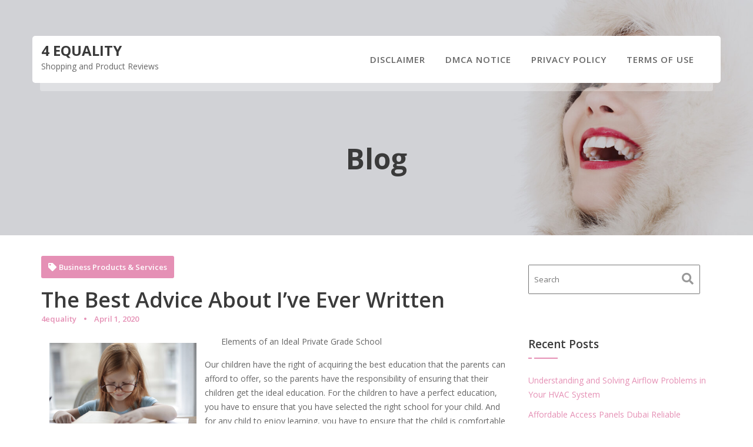

--- FILE ---
content_type: text/html; charset=UTF-8
request_url: http://4equality.info/the-best-advice-about-ive-ever-written-7/
body_size: 14296
content:
<!DOCTYPE html><html lang="en-US">
        	<head>

		        <meta charset="UTF-8">
         <meta name="viewport" content="width=device-width, initial-scale=1, maximum-scale=1, user-scalable=no">
        <link rel="profile" href="//gmpg.org/xfn/11">
        <title>The Best Advice About  I&#8217;ve Ever Written &#8211; 4 Equality</title>
<meta name='robots' content='max-image-preview:large' />
<link rel='dns-prefetch' href='//4equality.info' />
<link rel='dns-prefetch' href='//fonts.googleapis.com' />
<link rel="alternate" type="application/rss+xml" title="4 Equality &raquo; Feed" href="http://4equality.info/feed/" />
<link rel="alternate" type="application/rss+xml" title="4 Equality &raquo; Comments Feed" href="http://4equality.info/comments/feed/" />
<link rel="alternate" type="application/rss+xml" title="4 Equality &raquo; The Best Advice About  I&#8217;ve Ever Written Comments Feed" href="http://4equality.info/the-best-advice-about-ive-ever-written-7/feed/" />
<script type="text/javascript">
window._wpemojiSettings = {"baseUrl":"https:\/\/s.w.org\/images\/core\/emoji\/14.0.0\/72x72\/","ext":".png","svgUrl":"https:\/\/s.w.org\/images\/core\/emoji\/14.0.0\/svg\/","svgExt":".svg","source":{"concatemoji":"http:\/\/4equality.info\/wp-includes\/js\/wp-emoji-release.min.js?ver=6.2.8"}};
/*! This file is auto-generated */
!function(e,a,t){var n,r,o,i=a.createElement("canvas"),p=i.getContext&&i.getContext("2d");function s(e,t){p.clearRect(0,0,i.width,i.height),p.fillText(e,0,0);e=i.toDataURL();return p.clearRect(0,0,i.width,i.height),p.fillText(t,0,0),e===i.toDataURL()}function c(e){var t=a.createElement("script");t.src=e,t.defer=t.type="text/javascript",a.getElementsByTagName("head")[0].appendChild(t)}for(o=Array("flag","emoji"),t.supports={everything:!0,everythingExceptFlag:!0},r=0;r<o.length;r++)t.supports[o[r]]=function(e){if(p&&p.fillText)switch(p.textBaseline="top",p.font="600 32px Arial",e){case"flag":return s("\ud83c\udff3\ufe0f\u200d\u26a7\ufe0f","\ud83c\udff3\ufe0f\u200b\u26a7\ufe0f")?!1:!s("\ud83c\uddfa\ud83c\uddf3","\ud83c\uddfa\u200b\ud83c\uddf3")&&!s("\ud83c\udff4\udb40\udc67\udb40\udc62\udb40\udc65\udb40\udc6e\udb40\udc67\udb40\udc7f","\ud83c\udff4\u200b\udb40\udc67\u200b\udb40\udc62\u200b\udb40\udc65\u200b\udb40\udc6e\u200b\udb40\udc67\u200b\udb40\udc7f");case"emoji":return!s("\ud83e\udef1\ud83c\udffb\u200d\ud83e\udef2\ud83c\udfff","\ud83e\udef1\ud83c\udffb\u200b\ud83e\udef2\ud83c\udfff")}return!1}(o[r]),t.supports.everything=t.supports.everything&&t.supports[o[r]],"flag"!==o[r]&&(t.supports.everythingExceptFlag=t.supports.everythingExceptFlag&&t.supports[o[r]]);t.supports.everythingExceptFlag=t.supports.everythingExceptFlag&&!t.supports.flag,t.DOMReady=!1,t.readyCallback=function(){t.DOMReady=!0},t.supports.everything||(n=function(){t.readyCallback()},a.addEventListener?(a.addEventListener("DOMContentLoaded",n,!1),e.addEventListener("load",n,!1)):(e.attachEvent("onload",n),a.attachEvent("onreadystatechange",function(){"complete"===a.readyState&&t.readyCallback()})),(e=t.source||{}).concatemoji?c(e.concatemoji):e.wpemoji&&e.twemoji&&(c(e.twemoji),c(e.wpemoji)))}(window,document,window._wpemojiSettings);
</script>
<style type="text/css">
img.wp-smiley,
img.emoji {
	display: inline !important;
	border: none !important;
	box-shadow: none !important;
	height: 1em !important;
	width: 1em !important;
	margin: 0 0.07em !important;
	vertical-align: -0.1em !important;
	background: none !important;
	padding: 0 !important;
}
</style>
	<link rel='stylesheet' id='wp-block-library-css' href='http://4equality.info/wp-includes/css/dist/block-library/style.min.css?ver=6.2.8' type='text/css' media='all' />
<style id='wp-block-library-theme-inline-css' type='text/css'>
.wp-block-audio figcaption{color:#555;font-size:13px;text-align:center}.is-dark-theme .wp-block-audio figcaption{color:hsla(0,0%,100%,.65)}.wp-block-audio{margin:0 0 1em}.wp-block-code{border:1px solid #ccc;border-radius:4px;font-family:Menlo,Consolas,monaco,monospace;padding:.8em 1em}.wp-block-embed figcaption{color:#555;font-size:13px;text-align:center}.is-dark-theme .wp-block-embed figcaption{color:hsla(0,0%,100%,.65)}.wp-block-embed{margin:0 0 1em}.blocks-gallery-caption{color:#555;font-size:13px;text-align:center}.is-dark-theme .blocks-gallery-caption{color:hsla(0,0%,100%,.65)}.wp-block-image figcaption{color:#555;font-size:13px;text-align:center}.is-dark-theme .wp-block-image figcaption{color:hsla(0,0%,100%,.65)}.wp-block-image{margin:0 0 1em}.wp-block-pullquote{border-bottom:4px solid;border-top:4px solid;color:currentColor;margin-bottom:1.75em}.wp-block-pullquote cite,.wp-block-pullquote footer,.wp-block-pullquote__citation{color:currentColor;font-size:.8125em;font-style:normal;text-transform:uppercase}.wp-block-quote{border-left:.25em solid;margin:0 0 1.75em;padding-left:1em}.wp-block-quote cite,.wp-block-quote footer{color:currentColor;font-size:.8125em;font-style:normal;position:relative}.wp-block-quote.has-text-align-right{border-left:none;border-right:.25em solid;padding-left:0;padding-right:1em}.wp-block-quote.has-text-align-center{border:none;padding-left:0}.wp-block-quote.is-large,.wp-block-quote.is-style-large,.wp-block-quote.is-style-plain{border:none}.wp-block-search .wp-block-search__label{font-weight:700}.wp-block-search__button{border:1px solid #ccc;padding:.375em .625em}:where(.wp-block-group.has-background){padding:1.25em 2.375em}.wp-block-separator.has-css-opacity{opacity:.4}.wp-block-separator{border:none;border-bottom:2px solid;margin-left:auto;margin-right:auto}.wp-block-separator.has-alpha-channel-opacity{opacity:1}.wp-block-separator:not(.is-style-wide):not(.is-style-dots){width:100px}.wp-block-separator.has-background:not(.is-style-dots){border-bottom:none;height:1px}.wp-block-separator.has-background:not(.is-style-wide):not(.is-style-dots){height:2px}.wp-block-table{margin:0 0 1em}.wp-block-table td,.wp-block-table th{word-break:normal}.wp-block-table figcaption{color:#555;font-size:13px;text-align:center}.is-dark-theme .wp-block-table figcaption{color:hsla(0,0%,100%,.65)}.wp-block-video figcaption{color:#555;font-size:13px;text-align:center}.is-dark-theme .wp-block-video figcaption{color:hsla(0,0%,100%,.65)}.wp-block-video{margin:0 0 1em}.wp-block-template-part.has-background{margin-bottom:0;margin-top:0;padding:1.25em 2.375em}
</style>
<link rel='stylesheet' id='classic-theme-styles-css' href='http://4equality.info/wp-includes/css/classic-themes.min.css?ver=6.2.8' type='text/css' media='all' />
<style id='global-styles-inline-css' type='text/css'>
body{--wp--preset--color--black: #000000;--wp--preset--color--cyan-bluish-gray: #abb8c3;--wp--preset--color--white: #ffffff;--wp--preset--color--pale-pink: #f78da7;--wp--preset--color--vivid-red: #cf2e2e;--wp--preset--color--luminous-vivid-orange: #ff6900;--wp--preset--color--luminous-vivid-amber: #fcb900;--wp--preset--color--light-green-cyan: #7bdcb5;--wp--preset--color--vivid-green-cyan: #00d084;--wp--preset--color--pale-cyan-blue: #8ed1fc;--wp--preset--color--vivid-cyan-blue: #0693e3;--wp--preset--color--vivid-purple: #9b51e0;--wp--preset--gradient--vivid-cyan-blue-to-vivid-purple: linear-gradient(135deg,rgba(6,147,227,1) 0%,rgb(155,81,224) 100%);--wp--preset--gradient--light-green-cyan-to-vivid-green-cyan: linear-gradient(135deg,rgb(122,220,180) 0%,rgb(0,208,130) 100%);--wp--preset--gradient--luminous-vivid-amber-to-luminous-vivid-orange: linear-gradient(135deg,rgba(252,185,0,1) 0%,rgba(255,105,0,1) 100%);--wp--preset--gradient--luminous-vivid-orange-to-vivid-red: linear-gradient(135deg,rgba(255,105,0,1) 0%,rgb(207,46,46) 100%);--wp--preset--gradient--very-light-gray-to-cyan-bluish-gray: linear-gradient(135deg,rgb(238,238,238) 0%,rgb(169,184,195) 100%);--wp--preset--gradient--cool-to-warm-spectrum: linear-gradient(135deg,rgb(74,234,220) 0%,rgb(151,120,209) 20%,rgb(207,42,186) 40%,rgb(238,44,130) 60%,rgb(251,105,98) 80%,rgb(254,248,76) 100%);--wp--preset--gradient--blush-light-purple: linear-gradient(135deg,rgb(255,206,236) 0%,rgb(152,150,240) 100%);--wp--preset--gradient--blush-bordeaux: linear-gradient(135deg,rgb(254,205,165) 0%,rgb(254,45,45) 50%,rgb(107,0,62) 100%);--wp--preset--gradient--luminous-dusk: linear-gradient(135deg,rgb(255,203,112) 0%,rgb(199,81,192) 50%,rgb(65,88,208) 100%);--wp--preset--gradient--pale-ocean: linear-gradient(135deg,rgb(255,245,203) 0%,rgb(182,227,212) 50%,rgb(51,167,181) 100%);--wp--preset--gradient--electric-grass: linear-gradient(135deg,rgb(202,248,128) 0%,rgb(113,206,126) 100%);--wp--preset--gradient--midnight: linear-gradient(135deg,rgb(2,3,129) 0%,rgb(40,116,252) 100%);--wp--preset--duotone--dark-grayscale: url('#wp-duotone-dark-grayscale');--wp--preset--duotone--grayscale: url('#wp-duotone-grayscale');--wp--preset--duotone--purple-yellow: url('#wp-duotone-purple-yellow');--wp--preset--duotone--blue-red: url('#wp-duotone-blue-red');--wp--preset--duotone--midnight: url('#wp-duotone-midnight');--wp--preset--duotone--magenta-yellow: url('#wp-duotone-magenta-yellow');--wp--preset--duotone--purple-green: url('#wp-duotone-purple-green');--wp--preset--duotone--blue-orange: url('#wp-duotone-blue-orange');--wp--preset--font-size--small: 13px;--wp--preset--font-size--medium: 20px;--wp--preset--font-size--large: 36px;--wp--preset--font-size--x-large: 42px;--wp--preset--spacing--20: 0.44rem;--wp--preset--spacing--30: 0.67rem;--wp--preset--spacing--40: 1rem;--wp--preset--spacing--50: 1.5rem;--wp--preset--spacing--60: 2.25rem;--wp--preset--spacing--70: 3.38rem;--wp--preset--spacing--80: 5.06rem;--wp--preset--shadow--natural: 6px 6px 9px rgba(0, 0, 0, 0.2);--wp--preset--shadow--deep: 12px 12px 50px rgba(0, 0, 0, 0.4);--wp--preset--shadow--sharp: 6px 6px 0px rgba(0, 0, 0, 0.2);--wp--preset--shadow--outlined: 6px 6px 0px -3px rgba(255, 255, 255, 1), 6px 6px rgba(0, 0, 0, 1);--wp--preset--shadow--crisp: 6px 6px 0px rgba(0, 0, 0, 1);}:where(.is-layout-flex){gap: 0.5em;}body .is-layout-flow > .alignleft{float: left;margin-inline-start: 0;margin-inline-end: 2em;}body .is-layout-flow > .alignright{float: right;margin-inline-start: 2em;margin-inline-end: 0;}body .is-layout-flow > .aligncenter{margin-left: auto !important;margin-right: auto !important;}body .is-layout-constrained > .alignleft{float: left;margin-inline-start: 0;margin-inline-end: 2em;}body .is-layout-constrained > .alignright{float: right;margin-inline-start: 2em;margin-inline-end: 0;}body .is-layout-constrained > .aligncenter{margin-left: auto !important;margin-right: auto !important;}body .is-layout-constrained > :where(:not(.alignleft):not(.alignright):not(.alignfull)){max-width: var(--wp--style--global--content-size);margin-left: auto !important;margin-right: auto !important;}body .is-layout-constrained > .alignwide{max-width: var(--wp--style--global--wide-size);}body .is-layout-flex{display: flex;}body .is-layout-flex{flex-wrap: wrap;align-items: center;}body .is-layout-flex > *{margin: 0;}:where(.wp-block-columns.is-layout-flex){gap: 2em;}.has-black-color{color: var(--wp--preset--color--black) !important;}.has-cyan-bluish-gray-color{color: var(--wp--preset--color--cyan-bluish-gray) !important;}.has-white-color{color: var(--wp--preset--color--white) !important;}.has-pale-pink-color{color: var(--wp--preset--color--pale-pink) !important;}.has-vivid-red-color{color: var(--wp--preset--color--vivid-red) !important;}.has-luminous-vivid-orange-color{color: var(--wp--preset--color--luminous-vivid-orange) !important;}.has-luminous-vivid-amber-color{color: var(--wp--preset--color--luminous-vivid-amber) !important;}.has-light-green-cyan-color{color: var(--wp--preset--color--light-green-cyan) !important;}.has-vivid-green-cyan-color{color: var(--wp--preset--color--vivid-green-cyan) !important;}.has-pale-cyan-blue-color{color: var(--wp--preset--color--pale-cyan-blue) !important;}.has-vivid-cyan-blue-color{color: var(--wp--preset--color--vivid-cyan-blue) !important;}.has-vivid-purple-color{color: var(--wp--preset--color--vivid-purple) !important;}.has-black-background-color{background-color: var(--wp--preset--color--black) !important;}.has-cyan-bluish-gray-background-color{background-color: var(--wp--preset--color--cyan-bluish-gray) !important;}.has-white-background-color{background-color: var(--wp--preset--color--white) !important;}.has-pale-pink-background-color{background-color: var(--wp--preset--color--pale-pink) !important;}.has-vivid-red-background-color{background-color: var(--wp--preset--color--vivid-red) !important;}.has-luminous-vivid-orange-background-color{background-color: var(--wp--preset--color--luminous-vivid-orange) !important;}.has-luminous-vivid-amber-background-color{background-color: var(--wp--preset--color--luminous-vivid-amber) !important;}.has-light-green-cyan-background-color{background-color: var(--wp--preset--color--light-green-cyan) !important;}.has-vivid-green-cyan-background-color{background-color: var(--wp--preset--color--vivid-green-cyan) !important;}.has-pale-cyan-blue-background-color{background-color: var(--wp--preset--color--pale-cyan-blue) !important;}.has-vivid-cyan-blue-background-color{background-color: var(--wp--preset--color--vivid-cyan-blue) !important;}.has-vivid-purple-background-color{background-color: var(--wp--preset--color--vivid-purple) !important;}.has-black-border-color{border-color: var(--wp--preset--color--black) !important;}.has-cyan-bluish-gray-border-color{border-color: var(--wp--preset--color--cyan-bluish-gray) !important;}.has-white-border-color{border-color: var(--wp--preset--color--white) !important;}.has-pale-pink-border-color{border-color: var(--wp--preset--color--pale-pink) !important;}.has-vivid-red-border-color{border-color: var(--wp--preset--color--vivid-red) !important;}.has-luminous-vivid-orange-border-color{border-color: var(--wp--preset--color--luminous-vivid-orange) !important;}.has-luminous-vivid-amber-border-color{border-color: var(--wp--preset--color--luminous-vivid-amber) !important;}.has-light-green-cyan-border-color{border-color: var(--wp--preset--color--light-green-cyan) !important;}.has-vivid-green-cyan-border-color{border-color: var(--wp--preset--color--vivid-green-cyan) !important;}.has-pale-cyan-blue-border-color{border-color: var(--wp--preset--color--pale-cyan-blue) !important;}.has-vivid-cyan-blue-border-color{border-color: var(--wp--preset--color--vivid-cyan-blue) !important;}.has-vivid-purple-border-color{border-color: var(--wp--preset--color--vivid-purple) !important;}.has-vivid-cyan-blue-to-vivid-purple-gradient-background{background: var(--wp--preset--gradient--vivid-cyan-blue-to-vivid-purple) !important;}.has-light-green-cyan-to-vivid-green-cyan-gradient-background{background: var(--wp--preset--gradient--light-green-cyan-to-vivid-green-cyan) !important;}.has-luminous-vivid-amber-to-luminous-vivid-orange-gradient-background{background: var(--wp--preset--gradient--luminous-vivid-amber-to-luminous-vivid-orange) !important;}.has-luminous-vivid-orange-to-vivid-red-gradient-background{background: var(--wp--preset--gradient--luminous-vivid-orange-to-vivid-red) !important;}.has-very-light-gray-to-cyan-bluish-gray-gradient-background{background: var(--wp--preset--gradient--very-light-gray-to-cyan-bluish-gray) !important;}.has-cool-to-warm-spectrum-gradient-background{background: var(--wp--preset--gradient--cool-to-warm-spectrum) !important;}.has-blush-light-purple-gradient-background{background: var(--wp--preset--gradient--blush-light-purple) !important;}.has-blush-bordeaux-gradient-background{background: var(--wp--preset--gradient--blush-bordeaux) !important;}.has-luminous-dusk-gradient-background{background: var(--wp--preset--gradient--luminous-dusk) !important;}.has-pale-ocean-gradient-background{background: var(--wp--preset--gradient--pale-ocean) !important;}.has-electric-grass-gradient-background{background: var(--wp--preset--gradient--electric-grass) !important;}.has-midnight-gradient-background{background: var(--wp--preset--gradient--midnight) !important;}.has-small-font-size{font-size: var(--wp--preset--font-size--small) !important;}.has-medium-font-size{font-size: var(--wp--preset--font-size--medium) !important;}.has-large-font-size{font-size: var(--wp--preset--font-size--large) !important;}.has-x-large-font-size{font-size: var(--wp--preset--font-size--x-large) !important;}
.wp-block-navigation a:where(:not(.wp-element-button)){color: inherit;}
:where(.wp-block-columns.is-layout-flex){gap: 2em;}
.wp-block-pullquote{font-size: 1.5em;line-height: 1.6;}
</style>
<link rel='stylesheet' id='feminine-style-googleapis-css' href='//fonts.googleapis.com/css?family=Open+Sans:300,300i,400,400i,600,600i,700,700i,800,800i|Work+Sans:100,200,300,400,500,600,700,800,900' type='text/css' media='all' />
<link rel='stylesheet' id='bootstrap-css' href='http://4equality.info/wp-content/themes/feminine-style/assets/library/bootstrap/css/bootstrap.min.css?ver=3.3.6' type='text/css' media='all' />
<link rel='stylesheet' id='font-awesome-css' href='http://4equality.info/wp-content/themes/feminine-style/assets/library/Font-Awesome/css/all.min.css?ver=5.9.0' type='text/css' media='all' />
<link rel='stylesheet' id='slick-css' href='http://4equality.info/wp-content/themes/feminine-style/assets/library/slick/slick.css?ver=1.3.3' type='text/css' media='all' />
<link rel='stylesheet' id='magnific-popup-css' href='http://4equality.info/wp-content/themes/feminine-style/assets/library/magnific-popup/magnific-popup.css?ver=1.1.0' type='text/css' media='all' />
<link rel='stylesheet' id='feminine-style-style-css' href='http://4equality.info/wp-content/themes/feminine-style/style.css?ver=6.2.8' type='text/css' media='all' />
<style id='feminine-style-style-inline-css' type='text/css'>

            .top-header{
                background-color: #323232;
            }
            .site-footer{
                background-color: #323232;
            }
            .copy-right{
                background-color: ;
            }
            .site-title:hover,
	        .site-title a:hover,
			 .at-social .socials li a,
			 .primary-color,
			 #feminine-style-breadcrumbs a:hover,
			 .woocommerce .star-rating, 
            .woocommerce ul.products li.product .star-rating,
            .woocommerce p.stars a,
            .woocommerce ul.products li.product .price,
            .woocommerce ul.products li.product .price ins .amount,
            .woocommerce a.button.add_to_cart_button:hover,
            .woocommerce a.added_to_cart:hover,
            .woocommerce a.button.product_type_grouped:hover,
            .woocommerce a.button.product_type_external:hover,
            .woocommerce .cart .button:hover,
            .woocommerce .cart input.button:hover,
            .woocommerce #respond input#submit.alt:hover,
			.woocommerce a.button.alt:hover,
			.woocommerce button.button.alt:hover,
			.woocommerce input.button.alt:hover,
			.woocommerce .woocommerce-info .button:hover,
			.woocommerce .widget_shopping_cart_content .buttons a.button:hover,
			.woocommerce div.product .woocommerce-tabs ul.tabs li a,
			.woocommerce-message::before,
			i.slick-arrow:hover,
			.acme-contact .contact-page-content ul li strong,
			.acme-contact .contact-page-content ul li strong,
            .main-navigation .acme-normal-page .current_page_item > a,
            .main-navigation .acme-normal-page .current-menu-item > a,
            .main-navigation .acme-normal-page .current_page_item li a:hover,
            .main-navigation .acme-normal-page .current-menu-item li a:hover,
            .main-navigation .acme-normal-page ul li a:hover,
            .at-sticky .main-navigation .acme-normal-page .current_page_item > a,
            .at-sticky .main-navigation .acme-normal-page .current-menu-item > a,
            .at-sticky .main-navigation .acme-normal-page .current_page_item li a:hover,
            .at-sticky .main-navigation .acme-normal-page .current-menu-item li a:hover,
            .at-sticky .main-navigation .acme-normal-page ul li a:hover,
            .main-navigation .active a,
            .main-navigation .navbar-nav > li a:hover,
            .main-navigation li li a:hover{
                color: #E590B5;
            }
            .sm-up-container,
            .main-navigation .current_page_ancestor > a:before,
            .comment-form .form-submit input,
            .btn-primary,
            .wpcf7-form input.wpcf7-submit,
            .wpcf7-form input.wpcf7-submit:hover,
            .btn-primary.btn-reverse:before,
            #at-shortcode-bootstrap-modal .modal-header,
            .primary-bg,
			.navigation.pagination .nav-links .page-numbers.current,
			.navigation.pagination .nav-links a.page-numbers:hover,
			.woocommerce .product .onsale,
			.woocommerce a.button.add_to_cart_button,
			.woocommerce a.added_to_cart,
			.woocommerce a.button.product_type_grouped,
			.woocommerce a.button.product_type_external,
			.woocommerce .single-product #respond input#submit.alt,
			.woocommerce .single-product a.button.alt,
			.woocommerce .single-product button.button.alt,
			.woocommerce .single-product input.button.alt,
			.woocommerce #respond input#submit.alt,
			.woocommerce a.button.alt,
			.woocommerce button.button.alt,
			.woocommerce input.button.alt,
			.woocommerce .widget_shopping_cart_content .buttons a.button,
			.woocommerce div.product .woocommerce-tabs ul.tabs li:hover,
			.woocommerce div.product .woocommerce-tabs ul.tabs li.active,
			.woocommerce .cart .button,
			.woocommerce .cart input.button,
			.woocommerce input.button:disabled, 
			.woocommerce input.button:disabled[disabled],
			.woocommerce input.button:disabled:hover, 
			.woocommerce input.button:disabled[disabled]:hover,
			 .woocommerce nav.woocommerce-pagination ul li a:focus, 
			 .woocommerce nav.woocommerce-pagination ul li a:hover, 
			 .woocommerce nav.woocommerce-pagination ul li span.current,
			 .woocommerce a.button.wc-forward,
			 .woocommerce .widget_price_filter .ui-slider .ui-slider-range,
			 .woocommerce .widget_price_filter .ui-slider .ui-slider-handle,
			 .navbar .cart-wrap .acme-cart-views a span,
			 .acme-gallery .read-more,
			 .woocommerce a.button.alt.disabled, 
              .woocommerce a.button.alt.disabled:hover, 
              .woocommerce a.button.alt:disabled, 
              .woocommerce a.button.alt:disabled:hover, 
              .woocommerce a.button.alt:disabled[disabled], 
              .woocommerce a.button.alt:disabled[disabled]:hover, 
              .woocommerce button.button.alt.disabled,
             .woocommerce-MyAccount-navigation ul > li> a:hover,
             .woocommerce-MyAccount-navigation ul > li.is-active > a,
             .featured-button.btn,
              .btn-primary:hover,
             .btn-primary:active,
             .btn-primary:active:hover,
             .btn-primary:active:focus,
             .btn-primary:focus{
                background-color: #E590B5;
                color:#fff;
                border:1px solid #E590B5;
            }
            .woocommerce .cart .button, 
            .woocommerce .cart input.button,
            .woocommerce a.button.add_to_cart_button,
            .woocommerce a.added_to_cart,
            .woocommerce a.button.product_type_grouped,
            .woocommerce a.button.product_type_external,
            .woocommerce .cart .button,
            .woocommerce .cart input.button
            .woocommerce .single-product #respond input#submit.alt,
			.woocommerce .single-product a.button.alt,
			.woocommerce .single-product button.button.alt,
			.woocommerce .single-product input.button.alt,
			.woocommerce #respond input#submit.alt,
			.woocommerce a.button.alt,
			.woocommerce button.button.alt,
			.woocommerce input.button.alt,
			.woocommerce .widget_shopping_cart_content .buttons a.button,
			.woocommerce div.product .woocommerce-tabs ul.tabs:before{
                border: 1px solid #E590B5;
            }
            .blog article.sticky{
                border-bottom: 2px solid #E590B5;
            }
        a,
        .single-item .fa,
        .author.vcard a,
        .nav-links a,
        .widget li a,
        .authorbox .socials li a,
        .counter-item i,
        .testimonial-content::after,
        .blog article.sticky:after,
        .posted-on a,
        .single-item .fa,
        .author.vcard a,
        .comments-link a,
        .edit-link a,
        .tags-links a,
        .byline a,
        .nav-links a,
        .widget li a,
        .entry-meta i.fa, 
        .entry-footer i.fa,
        .counter-item i,
        .testimonial-content::after{
            color: #E590B5;
        }
        article.post .entry-header span:not(:last-child):after,
        article.page .entry-header span:not(:last-child):after,
        article.post .entry-footer span:not(:last-child):after,
        article.page .entry-footer span:not(:last-child):after{
            background: #E590B5;
        }
        a:hover,
        a:active,
        a:focus,
        .nav-links a:hover,
        .widget li a:hover,
        .authorbox .socials li a:hover,
        .socials a, 
        .socials a:hover{
            color: #D580A5;
        }
        article.post .entry-header span:hover,
        article.page .entry-header span:hover,
        article.post .entry-footer span:hover,
        article.page .entry-footer span:hover{
            color: #E590B5;
        }
        article.post .entry-header .entry-meta {
            background: #E590B5;
            color:#fff;
        }
        .sidebar .widget-title:after,
        .sidebar .widget-title:before{
            background: #E590B5;
        }
       .btn-reverse,
       .at-price h2{
            color: #E590B5;
        }
       .btn-reverse:hover,
       .image-slider-wrapper .slider-content .btn-reverse:hover,
       .at-widgets.at-parallax .btn-reverse:hover{
            background: #E590B5;
            color:#fff;
            border-color:#E590B5;
        }        
       .woocommerce #respond input#submit, 
       .woocommerce a.button, 
       .woocommerce button.button, 
       .woocommerce input.button{
            background: #E590B5;
            color:#fff;
        }
       .team-img-box:before{
            -webkit-box-shadow: 0 -106px 92px -35px #323232 inset;
			box-shadow: 0 -106px 92px -35px #323232 inset;
        }
       .at-pricing-widget .single-list .at-pricing-box:before{
        background-color: #E590B5; /* Old browsers */
        background: -moz-linear-gradient(45deg,  #fedeed 28%, #E590B5 93%); /* FF3.6-15 */
        background: -webkit-linear-gradient(45deg,  #fedeed 28%,#E590B5 93%); /* Chrome10-25,Safari5.1-6 */
        background: linear-gradient(45deg,  #fedeed 28%,#E590B5 93%); /* W3C, IE10+, FF16+, Chrome26+, Opera12+, Safari7+ */
        filter: progid:DXImageTransform.Microsoft.gradient( startColorstr='#fedeed', endColorstr='#E590B5',GradientType=1 ); /* IE6-9 fallback on horizontal gradient */
        }
        
       .filters.button-group button:hover{
            background: #E590B5;
            color:#fff;
        }
        .acme-services.normal .column .single-item:hover,
        .acme-services.normal .column .single-item:hover:after,
        .acme-services.normal .column .single-item:hover:before{
            border-color: #E590B5;
        }
        .acme-services.normal .single-list .single-item .icon{
            background: #E590B5;
            box-shadow: 0 0 0 5px #fff, 0 0 0 6px #E590B5;
            -webkit-box-shadow: 0 0 0 5px #fff, 0 0 0 6px #E590B5;
        }
        .contact-form div.wpforms-container-full .wpforms-form input[type='submit'], 
        .contact-form div.wpforms-container-full .wpforms-form button[type='submit'], 
        .contact-form div.wpforms-container-full .wpforms-form .wpforms-page-button{
			background-color: #E590B5;
            color:#fff;
            border:1px solid #E590B5;
        }
        .acme-accordions .accordion-title:hover a, 
        .acme-accordions .accordion-title.active,
        .acme-accordions .accordion-title.active a{
            color:#E590B5;
             
        }
        .acme-accordions .accordion-title:hover a .accordion-icon,
        .acme-accordions .accordion-title.active a .accordion-icon{
            background:#E590B5;
             
        }
       .scroll-box span:after,
       .at-pricing-img-box .at-price,
       .at-timeline-block.current .at-timeline-img,
       .navbar-toggle:hover span.menu-icon span,
       .navbar-toggle:focus span.menu-icon span,
       .at-action-wrapper .slick-arrow{
            background:#E590B5;
             
        }
       .at-action-wrapper .slick-arrow:hover{
            background:#D580A5;
             
        }
        .sm-up-container{
            background: #E590B5;
        }
        .sm-up-container:hover,
        .sm-up-container:focus{
            background-color: #E590B5;
        }
</style>
<link rel='stylesheet' id='feminine-style-block-front-styles-css' href='http://4equality.info/wp-content/themes/feminine-style/acmethemes/gutenberg/gutenberg-front.css?ver=1.0' type='text/css' media='all' />
<script type='text/javascript' src='http://4equality.info/wp-includes/js/jquery/jquery.min.js?ver=3.6.4' id='jquery-core-js'></script>
<script type='text/javascript' src='http://4equality.info/wp-includes/js/jquery/jquery-migrate.min.js?ver=3.4.0' id='jquery-migrate-js'></script>
<!--[if lt IE 9]>
<script type='text/javascript' src='http://4equality.info/wp-content/themes/feminine-style/assets/library/html5shiv/html5shiv.min.js?ver=3.7.3' id='html5-js'></script>
<![endif]-->
<!--[if lt IE 9]>
<script type='text/javascript' src='http://4equality.info/wp-content/themes/feminine-style/assets/library/respond/respond.min.js?ver=1.1.2' id='respond-js'></script>
<![endif]-->
<link rel="https://api.w.org/" href="http://4equality.info/wp-json/" /><link rel="alternate" type="application/json" href="http://4equality.info/wp-json/wp/v2/posts/695" /><link rel="EditURI" type="application/rsd+xml" title="RSD" href="http://4equality.info/xmlrpc.php?rsd" />
<link rel="wlwmanifest" type="application/wlwmanifest+xml" href="http://4equality.info/wp-includes/wlwmanifest.xml" />
<meta name="generator" content="WordPress 6.2.8" />
<link rel="canonical" href="http://4equality.info/the-best-advice-about-ive-ever-written-7/" />
<link rel='shortlink' href='http://4equality.info/?p=695' />
<link rel="alternate" type="application/json+oembed" href="http://4equality.info/wp-json/oembed/1.0/embed?url=http%3A%2F%2F4equality.info%2Fthe-best-advice-about-ive-ever-written-7%2F" />
<link rel="alternate" type="text/xml+oembed" href="http://4equality.info/wp-json/oembed/1.0/embed?url=http%3A%2F%2F4equality.info%2Fthe-best-advice-about-ive-ever-written-7%2F&#038;format=xml" />
<!-- MagenetMonetization V: 1.0.29.1--><!-- MagenetMonetization 1 --><!-- MagenetMonetization 1.1 --><link rel="pingback" href="http://4equality.info/xmlrpc.php">
	</head>
<body class="post-template-default single single-post postid-695 single-format-standard header-default acme-animate right-sidebar at-feature-banner at-header-image-normal-image">

<svg xmlns="http://www.w3.org/2000/svg" viewBox="0 0 0 0" width="0" height="0" focusable="false" role="none" style="visibility: hidden; position: absolute; left: -9999px; overflow: hidden;" ><defs><filter id="wp-duotone-dark-grayscale"><feColorMatrix color-interpolation-filters="sRGB" type="matrix" values=" .299 .587 .114 0 0 .299 .587 .114 0 0 .299 .587 .114 0 0 .299 .587 .114 0 0 " /><feComponentTransfer color-interpolation-filters="sRGB" ><feFuncR type="table" tableValues="0 0.49803921568627" /><feFuncG type="table" tableValues="0 0.49803921568627" /><feFuncB type="table" tableValues="0 0.49803921568627" /><feFuncA type="table" tableValues="1 1" /></feComponentTransfer><feComposite in2="SourceGraphic" operator="in" /></filter></defs></svg><svg xmlns="http://www.w3.org/2000/svg" viewBox="0 0 0 0" width="0" height="0" focusable="false" role="none" style="visibility: hidden; position: absolute; left: -9999px; overflow: hidden;" ><defs><filter id="wp-duotone-grayscale"><feColorMatrix color-interpolation-filters="sRGB" type="matrix" values=" .299 .587 .114 0 0 .299 .587 .114 0 0 .299 .587 .114 0 0 .299 .587 .114 0 0 " /><feComponentTransfer color-interpolation-filters="sRGB" ><feFuncR type="table" tableValues="0 1" /><feFuncG type="table" tableValues="0 1" /><feFuncB type="table" tableValues="0 1" /><feFuncA type="table" tableValues="1 1" /></feComponentTransfer><feComposite in2="SourceGraphic" operator="in" /></filter></defs></svg><svg xmlns="http://www.w3.org/2000/svg" viewBox="0 0 0 0" width="0" height="0" focusable="false" role="none" style="visibility: hidden; position: absolute; left: -9999px; overflow: hidden;" ><defs><filter id="wp-duotone-purple-yellow"><feColorMatrix color-interpolation-filters="sRGB" type="matrix" values=" .299 .587 .114 0 0 .299 .587 .114 0 0 .299 .587 .114 0 0 .299 .587 .114 0 0 " /><feComponentTransfer color-interpolation-filters="sRGB" ><feFuncR type="table" tableValues="0.54901960784314 0.98823529411765" /><feFuncG type="table" tableValues="0 1" /><feFuncB type="table" tableValues="0.71764705882353 0.25490196078431" /><feFuncA type="table" tableValues="1 1" /></feComponentTransfer><feComposite in2="SourceGraphic" operator="in" /></filter></defs></svg><svg xmlns="http://www.w3.org/2000/svg" viewBox="0 0 0 0" width="0" height="0" focusable="false" role="none" style="visibility: hidden; position: absolute; left: -9999px; overflow: hidden;" ><defs><filter id="wp-duotone-blue-red"><feColorMatrix color-interpolation-filters="sRGB" type="matrix" values=" .299 .587 .114 0 0 .299 .587 .114 0 0 .299 .587 .114 0 0 .299 .587 .114 0 0 " /><feComponentTransfer color-interpolation-filters="sRGB" ><feFuncR type="table" tableValues="0 1" /><feFuncG type="table" tableValues="0 0.27843137254902" /><feFuncB type="table" tableValues="0.5921568627451 0.27843137254902" /><feFuncA type="table" tableValues="1 1" /></feComponentTransfer><feComposite in2="SourceGraphic" operator="in" /></filter></defs></svg><svg xmlns="http://www.w3.org/2000/svg" viewBox="0 0 0 0" width="0" height="0" focusable="false" role="none" style="visibility: hidden; position: absolute; left: -9999px; overflow: hidden;" ><defs><filter id="wp-duotone-midnight"><feColorMatrix color-interpolation-filters="sRGB" type="matrix" values=" .299 .587 .114 0 0 .299 .587 .114 0 0 .299 .587 .114 0 0 .299 .587 .114 0 0 " /><feComponentTransfer color-interpolation-filters="sRGB" ><feFuncR type="table" tableValues="0 0" /><feFuncG type="table" tableValues="0 0.64705882352941" /><feFuncB type="table" tableValues="0 1" /><feFuncA type="table" tableValues="1 1" /></feComponentTransfer><feComposite in2="SourceGraphic" operator="in" /></filter></defs></svg><svg xmlns="http://www.w3.org/2000/svg" viewBox="0 0 0 0" width="0" height="0" focusable="false" role="none" style="visibility: hidden; position: absolute; left: -9999px; overflow: hidden;" ><defs><filter id="wp-duotone-magenta-yellow"><feColorMatrix color-interpolation-filters="sRGB" type="matrix" values=" .299 .587 .114 0 0 .299 .587 .114 0 0 .299 .587 .114 0 0 .299 .587 .114 0 0 " /><feComponentTransfer color-interpolation-filters="sRGB" ><feFuncR type="table" tableValues="0.78039215686275 1" /><feFuncG type="table" tableValues="0 0.94901960784314" /><feFuncB type="table" tableValues="0.35294117647059 0.47058823529412" /><feFuncA type="table" tableValues="1 1" /></feComponentTransfer><feComposite in2="SourceGraphic" operator="in" /></filter></defs></svg><svg xmlns="http://www.w3.org/2000/svg" viewBox="0 0 0 0" width="0" height="0" focusable="false" role="none" style="visibility: hidden; position: absolute; left: -9999px; overflow: hidden;" ><defs><filter id="wp-duotone-purple-green"><feColorMatrix color-interpolation-filters="sRGB" type="matrix" values=" .299 .587 .114 0 0 .299 .587 .114 0 0 .299 .587 .114 0 0 .299 .587 .114 0 0 " /><feComponentTransfer color-interpolation-filters="sRGB" ><feFuncR type="table" tableValues="0.65098039215686 0.40392156862745" /><feFuncG type="table" tableValues="0 1" /><feFuncB type="table" tableValues="0.44705882352941 0.4" /><feFuncA type="table" tableValues="1 1" /></feComponentTransfer><feComposite in2="SourceGraphic" operator="in" /></filter></defs></svg><svg xmlns="http://www.w3.org/2000/svg" viewBox="0 0 0 0" width="0" height="0" focusable="false" role="none" style="visibility: hidden; position: absolute; left: -9999px; overflow: hidden;" ><defs><filter id="wp-duotone-blue-orange"><feColorMatrix color-interpolation-filters="sRGB" type="matrix" values=" .299 .587 .114 0 0 .299 .587 .114 0 0 .299 .587 .114 0 0 .299 .587 .114 0 0 " /><feComponentTransfer color-interpolation-filters="sRGB" ><feFuncR type="table" tableValues="0.098039215686275 1" /><feFuncG type="table" tableValues="0 0.66274509803922" /><feFuncB type="table" tableValues="0.84705882352941 0.41960784313725" /><feFuncA type="table" tableValues="1 1" /></feComponentTransfer><feComposite in2="SourceGraphic" operator="in" /></filter></defs></svg>        <div class="site" id="page">
                <a class="skip-link screen-reader-text" href="#content">Skip to content</a>
                <div class="navbar at-navbar " id="navbar" role="navigation">
            <div class="container">
                <div class="navbar-header">
                    <button type="button" class="navbar-toggle" data-toggle="collapse" data-target=".navbar-collapse">
                        <span class="menu-icon">
                            <span></span>
                            <span></span>
                            <span></span>
                        </span>
                    </button>
                    <span class="logo">                      
                  
                                                            <p class="site-title">
                                        <a href="http://4equality.info/" title="4 Equality" rel="home">4 Equality</a>
                                    </p>
                                                                    <p class="site-description">Shopping and Product Reviews</p>
                                                    </span>
                </div>
                <div class="at-beside-navbar-header">
                    
	                        <div class="search-woo">
			        </div>
		<div class="main-navigation navbar-collapse collapse">
			<div id="primary-menu" class="nav navbar-nav  acme-normal-page"><ul>
<li class="page_item page-item-16"><a href="http://4equality.info/disclaimer/">Disclaimer</a></li>
<li class="page_item page-item-17"><a href="http://4equality.info/dmca-notice/">Dmca Notice</a></li>
<li class="page_item page-item-18"><a href="http://4equality.info/privacy-policy-2/">Privacy Policy</a></li>
<li class="page_item page-item-19"><a href="http://4equality.info/terms-of-use/">Terms Of Use</a></li>
</ul></div>
		</div><!--/.nav-collapse -->
		                </div>
                <!--.at-beside-navbar-header-->
            </div>
        </div>
        <div class="wrapper inner-main-title">
    <img src='http://4equality.info/wp-content/themes/feminine-style/assets/img/feminine-style-inner-banner-1920-600.jpg'>	<div class="container">
		<header class="entry-header init-animate">
			<h2 class="entry-title">Blog</h2>		</header><!-- .entry-header -->
	</div>
</div>
<div id="content" class="site-content container clearfix">
		<div id="primary" class="content-area">
		<main id="main" class="site-main" role="main">
		<article id="post-695" class="init-animate post-695 post type-post status-publish format-standard hentry category-business-products-services">
	<div class="content-wrapper">
		<div class="blog-header">		      
			<div class="entry-header-title">
				<h1 class="entry-title">The Best Advice About  I&#8217;ve Ever Written</h1>			</div>
			<footer class="entry-footer">
				<span class="author vcard"><a class="url fn n" href="http://4equality.info/author/4equality/">4equality</a></span><span class="posted-on"><a href="http://4equality.info/the-best-advice-about-ive-ever-written-7/" rel="bookmark"><time class="entry-date published updated" datetime="2020-04-01T10:37:19+00:00">April 1, 2020</time></a></span>			</footer><!-- .entry-footer -->
		</div>
		                <header class="entry-header no-image">
                    <div class="entry-meta">
                        <i class="fas fa-tag" aria-hidden="true"></i>
                        <span class="cat-links"><a href="http://4equality.info/category/business-products-services/" rel="category tag">Business Products &amp; Services</a></span>                    </div><!-- .entry-meta -->
                </header><!-- .entry-header -->
            		<div class="entry-content no-image">
			<p><a style="margin:1em" href="https://5e8405cba8f39.site123.me/blog/elements-of-an-ideal-private-grade-school"><img decoding="async" src="https://images.pexels.com/photos/3887445/pexels-photo-3887445.jpeg?auto=compress&amp;cs=tinysrgb&amp;h=650&amp;w=940" style="width:250px;float:left;margin:1em" /></a>Elements of an Ideal Private Grade School</p>
<p>Our children have the right of acquiring the best education that the parents can afford to offer, so the parents have the responsibility of ensuring that their children get the ideal education. For the children to have a perfect education, you have to ensure that you have selected the right school for your child. And for any child to enjoy learning, you have to ensure that the child is comfortable in the school which you have selected. Getting the ideal school is not an easy task as there are a lot of schools around; therefore you can use some of the qualities discussed below and ensure that you have the ideal school for your child.</p>
<p>Teaching staff plays a huge role in your child&#8217;s process of attaining knowledge, as the child gets knowledge from what their teachers teach them. So, when you are looking for the ideal private grade school, you have to ensure that you have checked the qualification of the teaching staff. The teachers have to be well educated and at least have attained a degree. Ensure that you have checked at the qualification of the teachers, whereby you can get this information by checking on the website of the school. Also, the information is available in the school; therefore, you can visit the school and inquire more about the teachers and schools in general.</p>
<p>Work without play makes one dull; therefore, the learning process of your child should involve extracurricular activities such as playing soccer, singing or even participating in taking care of the environment. Therefore, before you choose a school to ensure that it is equipped with amenities such as sports fields, classic auditoriums, fully equipped science labs, a library that is well stocked. Depending on the talent that your child has, they will have the chance to develop it using the facilities offered by the school. Also, the school needs to have well-trained instructors and coaches who are in the position of handling the children. So, the children will attain the required education and also have the chance to develop their talents.</p>
<p>For a child to get the best education and be knowledgeable, all the stakeholders in their lives should play their roles. Therefore, there should be a good relationship between the school and the parents, and parents also play a huge role in the learning process of the child. When your child is coming home from school, they come carrying assignment, and as a parent, you have to ensure that your child has completed the assignment and you have signed the note provided by the school. The note is one of the ways that the school communicates with the parents and ensure that the children are learning perfectly. Also, the school should ensure that the child can visit the school and know how their children are performing.</p>
<p>Most of the parent has to balance between taking care of their families and ensuring that they are productive at their workplace. Therefore, ensure that the school is located strategically where you can drop and pick your child on your way to your workplace and back.</p>
<p><a href="https://5e8405cba8f39.site123.me/blog/elements-of-an-ideal-private-grade-school">How I Achieved Maximum Success with </a></p>
<p><a href=" ">What Research About Can Teach You</a></p>
<div class="mads-block"></div>		</div><!-- .entry-content -->
	</div>
</article><!-- #post-## -->            <div class="clearfix"></div>
			
	<nav class="navigation post-navigation" aria-label="Posts">
		<h2 class="screen-reader-text">Post navigation</h2>
		<div class="nav-links"><div class="nav-previous"><a href="http://4equality.info/6-facts-about-everyone-thinks-are-true-6/" rel="prev">6 Facts About  Everyone Thinks Are True</a></div><div class="nav-next"><a href="http://4equality.info/how-to-achieve-maximum-success-with-6/" rel="next">How to Achieve Maximum Success with</a></div></div>
	</nav><div id="comments" class="comments-area">
		<div id="respond" class="comment-respond">
		<h3 id="reply-title" class="comment-reply-title"><span>Leave a Comment</span> <small><a rel="nofollow" id="cancel-comment-reply-link" href="/the-best-advice-about-ive-ever-written-7/#respond" style="display:none;">Cancel reply</a></small></h3><form action="http://4equality.info/wp-comments-post.php" method="post" id="commentform" class="comment-form"><p class="comment-form-comment"><label for="comment"></label> <textarea id="comment" name="comment" placeholder="Comment" cols="45" rows="8" aria-required="true"></textarea></p><p class="comment-form-author"><label for="author"></label><input id="author" name="author" type="text" placeholder="Name" value="" size="30" aria-required="true"/></p>
<p class="comment-form-email"><label for="email"></label> <input id="email" name="email" type="email" value="" placeholder="Email" size="30" aria-required="true" /></p>
<p class="comment-form-url"><label for="url"></label> <input id="url" name="url" placeholder="Website URL" type="url" value="" size="30" /></p>
<p class="form-submit"><input name="submit" type="submit" id="submit" class="submit" value="Add Comment" /> <input type='hidden' name='comment_post_ID' value='695' id='comment_post_ID' />
<input type='hidden' name='comment_parent' id='comment_parent' value='0' />
</p>
			<!-- Anti-spam Reloaded plugin wordpress.org/plugins/anti-spam-reloaded/ -->
			<p class="antispamrel-group" style="clear: both;">
				<label>Current ye<span style="display: none;">ignore me</span>@r<span class="required">*</span>
				</label>
				<input type="hidden" name="antspmrl-a" class="antispamrel-control-a" value="2026" />
				<input type="text" name="antspmrl-q" class="antispamrel-control-q" value="3" autocomplete="off" />
			</p>
			<p class="antispamrel-group" style="display: none;">
				<label>Leave this field empty</label>
				<input type="text" name="antspmrl-e-email-url-website" class="antispamrel-control-e" value="" autocomplete="off" />
			</p>
		</form>	</div><!-- #respond -->
	</div><!-- #comments -->		</main><!-- #main -->
	</div><!-- #primary -->
	<!-- MagenetMonetization 4 --><!-- MagenetMonetization 4 -->    <div id="secondary-right" class="at-fixed-width widget-area sidebar secondary-sidebar" role="complementary">
        <div id="sidebar-section-top" class="widget-area sidebar clearfix">
			<!-- MagenetMonetization 5 --><section id="search-2" class="widget widget_search"><div class="search-block">
    <form action="http://4equality.info" class="searchform" id="searchform" method="get" role="search">
        <div>
            <label for="menu-search" class="screen-reader-text"></label>
                        <input type="text"  placeholder="Search"  class="menu-search" id="menu-search" name="s" value="" />
            <button class="searchsubmit fas fa-search" type="submit" id="searchsubmit"></button>
        </div>
    </form>
</div></section><!-- MagenetMonetization 5 -->
		<section id="recent-posts-2" class="widget widget_recent_entries">
		<h2 class="widget-title">Recent Posts</h2>
		<ul>
											<li>
					<a href="http://4equality.info/understanding-and-solving-airflow-problems-in-your-hvac-system/">Understanding and Solving Airflow Problems in Your HVAC System</a>
									</li>
											<li>
					<a href="http://4equality.info/affordable-access-panels-dubai-reliable-inspection-hatches-uae-iap/">Affordable Access Panels Dubai Reliable Inspection Hatches UAE IAP</a>
									</li>
											<li>
					<a href="http://4equality.info/avocado-oil-for-skin-all-benefits-and-how-to-use-it/">Avocado Oil for Skin All Benefits And How to Use It</a>
									</li>
											<li>
					<a href="http://4equality.info/types-of-mens-leather-jacket-to-choose-from/">Types of Men&#039;s Leather Jacket to Choose From</a>
									</li>
											<li>
					<a href="http://4equality.info/if-you-think-you-understand-then-read-this-8/">If You Think You Understand , Then Read This</a>
									</li>
					</ul>

		</section><!-- MagenetMonetization 5 --><section id="archives-2" class="widget widget_archive"><h2 class="widget-title">Archives</h2>
			<ul>
					<li><a href='http://4equality.info/2025/11/'>November 2025</a></li>
	<li><a href='http://4equality.info/2025/07/'>July 2025</a></li>
	<li><a href='http://4equality.info/2022/01/'>January 2022</a></li>
	<li><a href='http://4equality.info/2021/08/'>August 2021</a></li>
	<li><a href='http://4equality.info/2021/07/'>July 2021</a></li>
	<li><a href='http://4equality.info/2021/06/'>June 2021</a></li>
	<li><a href='http://4equality.info/2021/05/'>May 2021</a></li>
	<li><a href='http://4equality.info/2021/04/'>April 2021</a></li>
	<li><a href='http://4equality.info/2021/03/'>March 2021</a></li>
	<li><a href='http://4equality.info/2021/02/'>February 2021</a></li>
	<li><a href='http://4equality.info/2021/01/'>January 2021</a></li>
	<li><a href='http://4equality.info/2020/12/'>December 2020</a></li>
	<li><a href='http://4equality.info/2020/11/'>November 2020</a></li>
	<li><a href='http://4equality.info/2020/10/'>October 2020</a></li>
	<li><a href='http://4equality.info/2020/09/'>September 2020</a></li>
	<li><a href='http://4equality.info/2020/08/'>August 2020</a></li>
	<li><a href='http://4equality.info/2020/07/'>July 2020</a></li>
	<li><a href='http://4equality.info/2020/06/'>June 2020</a></li>
	<li><a href='http://4equality.info/2020/05/'>May 2020</a></li>
	<li><a href='http://4equality.info/2020/04/'>April 2020</a></li>
	<li><a href='http://4equality.info/2020/03/'>March 2020</a></li>
	<li><a href='http://4equality.info/2020/02/'>February 2020</a></li>
	<li><a href='http://4equality.info/2020/01/'>January 2020</a></li>
	<li><a href='http://4equality.info/2019/12/'>December 2019</a></li>
	<li><a href='http://4equality.info/2019/11/'>November 2019</a></li>
	<li><a href='http://4equality.info/2019/10/'>October 2019</a></li>
			</ul>

			</section><!-- MagenetMonetization 5 --><section id="categories-2" class="widget widget_categories"><h2 class="widget-title">Categories</h2>
			<ul>
					<li class="cat-item cat-item-2"><a href="http://4equality.info/category/advertising-marketing/">Advertising &amp; Marketing</a>
</li>
	<li class="cat-item cat-item-3"><a href="http://4equality.info/category/arts-entertainment/">Arts &amp; Entertainment</a>
</li>
	<li class="cat-item cat-item-4"><a href="http://4equality.info/category/auto-motor/">Auto &amp; Motor</a>
</li>
	<li class="cat-item cat-item-5"><a href="http://4equality.info/category/business-products-services/">Business Products &amp; Services</a>
</li>
	<li class="cat-item cat-item-6"><a href="http://4equality.info/category/clothing-fashion/">Clothing &amp; Fashion</a>
</li>
	<li class="cat-item cat-item-7"><a href="http://4equality.info/category/employment/">Employment</a>
</li>
	<li class="cat-item cat-item-8"><a href="http://4equality.info/category/financial/">Financial</a>
</li>
	<li class="cat-item cat-item-9"><a href="http://4equality.info/category/foods-culinary/">Foods &amp; Culinary</a>
</li>
	<li class="cat-item cat-item-11"><a href="http://4equality.info/category/health-fitness/">Health &amp; Fitness</a>
</li>
	<li class="cat-item cat-item-12"><a href="http://4equality.info/category/health-care-medical/">Health Care &amp; Medical</a>
</li>
	<li class="cat-item cat-item-13"><a href="http://4equality.info/category/home-products-services/">Home Products &amp; Services</a>
</li>
	<li class="cat-item cat-item-14"><a href="http://4equality.info/category/internet-services/">Internet Services</a>
</li>
	<li class="cat-item cat-item-24"><a href="http://4equality.info/category/legal/">Legal</a>
</li>
	<li class="cat-item cat-item-15"><a href="http://4equality.info/category/personal-product-services/">Personal Product &amp; Services</a>
</li>
	<li class="cat-item cat-item-16"><a href="http://4equality.info/category/pets-animals/">Pets &amp; Animals</a>
</li>
	<li class="cat-item cat-item-17"><a href="http://4equality.info/category/real-estate/">Real Estate</a>
</li>
	<li class="cat-item cat-item-18"><a href="http://4equality.info/category/relationships/">Relationships</a>
</li>
	<li class="cat-item cat-item-19"><a href="http://4equality.info/category/software/">Software</a>
</li>
	<li class="cat-item cat-item-20"><a href="http://4equality.info/category/sports-athletics/">Sports &amp; Athletics</a>
</li>
	<li class="cat-item cat-item-21"><a href="http://4equality.info/category/technology/">Technology</a>
</li>
	<li class="cat-item cat-item-22"><a href="http://4equality.info/category/travel/">Travel</a>
</li>
	<li class="cat-item cat-item-1"><a href="http://4equality.info/category/uncategorized/">Uncategorized</a>
</li>
	<li class="cat-item cat-item-23"><a href="http://4equality.info/category/web-resources/">Web Resources</a>
</li>
			</ul>

			</section><!-- MagenetMonetization 5 --><!-- MagenetMonetization 5 --><!-- MagenetMonetization 5 --><section id="sape_tizer-2" class="widget advert_tizer"><script type="text/javascript">
<!--
var _acic={dataProvider:10};(function(){var e=document.createElement("script");e.type="text/javascript";e.async=true;e.src="https://www.acint.net/aci.js";var t=document.getElementsByTagName("script")[0];t.parentNode.insertBefore(e,t)})()
//-->
</script></section><!-- MagenetMonetization 5 --><!-- MagenetMonetization 5 -->        </div>
    </div>
</div><!-- #content -->
<!-- wmm d -->        <div class="clearfix"></div>
        </div><!-- #page -->
        <footer class="site-footer" style=" ">
                        <div class="copy-right">
                <div class='container'>
                    <div class="row">
                        <div class="col-sm-6 init-animate">
                            <div class="footer-copyright text-left">
	                                                                <p class="at-display-inline-block">
			                            &copy; All right reserved                                    </p>
	                            <div class="site-info at-display-inline-block">Feminine Style by <a href="http://www.acmethemes.com/" rel="designer">Acme Themes</a></div><!-- .site-info -->                            </div>
                        </div>
                        <div class="col-sm-6 init-animate">
                            <div class='at-first-level-nav text-right'><div class="menu"><ul>
<li class="page_item page-item-16"><a href="http://4equality.info/disclaimer/">Disclaimer</a></li>
<li class="page_item page-item-17"><a href="http://4equality.info/dmca-notice/">Dmca Notice</a></li>
<li class="page_item page-item-18"><a href="http://4equality.info/privacy-policy-2/">Privacy Policy</a></li>
<li class="page_item page-item-19"><a href="http://4equality.info/terms-of-use/">Terms Of Use</a></li>
</ul></div>
</div>                        </div>
                    </div>
                </div>
                <a href="#page" class="sm-up-container"><i class="fas fa-angle-up sm-up"></i></a>
            </div>
        </footer>
            <!-- Modal -->
        <div id="at-shortcode-bootstrap-modal" class="modal fade" role="dialog">
            <div class="modal-dialog">
                <!-- Modal content-->
                <div class="modal-content">
                    <div class="modal-header">
                        <button type="button" class="close" data-dismiss="modal">&times;</button>
					                                <h4 class="modal-title">Booking Table</h4>
						                        </div>
				                    </div><!--.modal-content-->
            </div>
        </div><!--#at-shortcode-bootstrap-modal-->
    <script type='text/javascript' src='http://4equality.info/wp-content/plugins/anti-spam-reloaded/js/anti-spam.min.js?ver=6.4' id='anti-spam-reloaded-script-js'></script>
<script type='text/javascript' src='http://4equality.info/wp-content/themes/feminine-style/assets/library/slick/slick.min.js?ver=1.1.2' id='slick-js'></script>
<script type='text/javascript' src='http://4equality.info/wp-content/themes/feminine-style/acmethemes/core/js/skip-link-focus-fix.js?ver=20130115' id='feminine-style-skip-link-focus-fix-js'></script>
<script type='text/javascript' src='http://4equality.info/wp-content/themes/feminine-style/assets/library/bootstrap/js/bootstrap.min.js?ver=3.3.6' id='bootstrap-js'></script>
<script type='text/javascript' src='http://4equality.info/wp-content/themes/feminine-style/assets/library/wow/js/wow.min.js?ver=1.1.2' id='wow-js'></script>
<script type='text/javascript' src='http://4equality.info/wp-content/themes/feminine-style/assets/library/magnific-popup/jquery.magnific-popup.min.js?ver=1.1.0' id='magnific-popup-js'></script>
<script type='text/javascript' src='http://4equality.info/wp-content/themes/feminine-style/assets/library/isotop/isotope.pkgd.js?ver=3.0.1' id='isotope-js'></script>
<script type='text/javascript' src='http://4equality.info/wp-includes/js/imagesloaded.min.js?ver=4.1.4' id='imagesloaded-js'></script>
<script type='text/javascript' src='http://4equality.info/wp-includes/js/masonry.min.js?ver=4.2.2' id='masonry-js'></script>
<script type='text/javascript' id='feminine-style-custom-js-extra'>
/* <![CDATA[ */
var feminine_style_ajax = {"ajaxurl":"http:\/\/4equality.info\/wp-admin\/admin-ajax.php"};
/* ]]> */
</script>
<script type='text/javascript' src='http://4equality.info/wp-content/themes/feminine-style/assets/js/feminine-style-custom.js?ver=1.0.5' id='feminine-style-custom-js'></script>
<script type='text/javascript' src='http://4equality.info/wp-includes/js/comment-reply.min.js?ver=6.2.8' id='comment-reply-js'></script>
</body>
</html><div class="mads-block"></div>